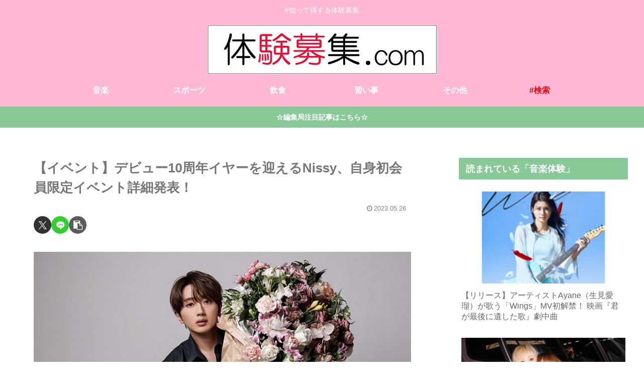

--- FILE ---
content_type: text/html; charset=utf-8
request_url: https://www.google.com/recaptcha/api2/aframe
body_size: 266
content:
<!DOCTYPE HTML><html><head><meta http-equiv="content-type" content="text/html; charset=UTF-8"></head><body><script nonce="rtFYZv0v231UMhpE1LwiYA">/** Anti-fraud and anti-abuse applications only. See google.com/recaptcha */ try{var clients={'sodar':'https://pagead2.googlesyndication.com/pagead/sodar?'};window.addEventListener("message",function(a){try{if(a.source===window.parent){var b=JSON.parse(a.data);var c=clients[b['id']];if(c){var d=document.createElement('img');d.src=c+b['params']+'&rc='+(localStorage.getItem("rc::a")?sessionStorage.getItem("rc::b"):"");window.document.body.appendChild(d);sessionStorage.setItem("rc::e",parseInt(sessionStorage.getItem("rc::e")||0)+1);localStorage.setItem("rc::h",'1769218731561');}}}catch(b){}});window.parent.postMessage("_grecaptcha_ready", "*");}catch(b){}</script></body></html>